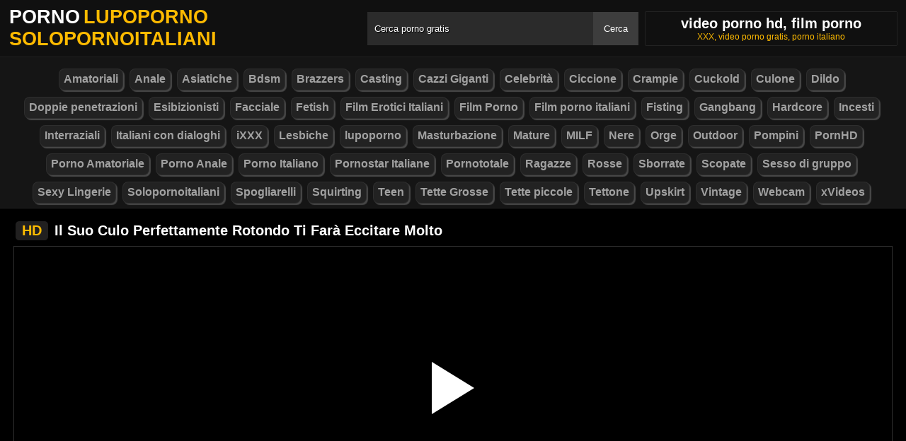

--- FILE ---
content_type: text/html; charset=UTF-8
request_url: https://solopornoitaliani.info/186/
body_size: 7190
content:
<!DOCTYPE html><html lang="ro"><head><meta http-equiv="Content-Type" content="text/html; charset=utf-8"><meta http-equiv="Content-Language" content="ro-RO"><meta name="google" content="notranslate"><meta name="viewport" content="width=device-width, initial-scale=1"><meta name="theme-color" content="#272822"><link rel="canonical" href="https://solopornoitaliani.info/186/"><link rel="sitemap" type="application/xml" href="https://solopornoitaliani.info/sitemap.xml" title="Sitemap"><meta name="robots" content="index,follow"><meta name="description" content="Il Suo Culo Perfettamente Rotondo Ti Farà Eccitare Molto"><title>Il Suo Culo Perfettamente Rotondo Ti Farà Eccitare Molto</title><style type="text/css" media="all"> body{margin:0;font-size:12px;font-family:Arial, Helvetica, sans-serif;text-align:center;color:#929292;background:#000}h1, h2, ul, ul li{margin:0;padding:0}h1{font-size:20px;color:#fff}h2{font-size:19px;color:#fff}iframe{border:0}ul li{list-style:none}a{color:#a1a1a1;text-decoration:none}a img{border:0}::placeholder{color:white;opacity:1}:-ms-input-placeholder{color:white}::-ms-input-placeholder{color:white}:focus{outline:0}*{-webkit-box-sizing:border-box;-moz-box-sizing:border-box;box-sizing:border-box}.clear{clear:both}.top{background:#101010}.header{width:100%;max-width:1254px;height:80px;margin:auto;text-align:left;background:0 0;display:flex;-webkit-box-align:center;align-items:center}.header .logo{margin-right:10px;display:block;text-decoration:none;font-size:27px;text-transform:uppercase;color:#fff;font-weight:600}.header .logo b{color:#ffbb00;font-weight:600;margin-left:5px}.header form{width:450px;height:47px;background:#2b2b2b;margin:auto;display:flex}.header form input{width:100%;height:47px;border:0;padding:0;padding-left:10px;background:transparent;color:#fff;text-shadow:1px 1px #000;line-height:29px}.header form button{height:47px;border:0;background:#3d3d3d;color:#fff;cursor:pointer;padding:0 15px}.header .txt{margin-left:10px;text-align:center;border:#202020;box-shadow:0px 0px 1px rgba(255, 255, 255, 0.48);padding:5px 4%;white-space:nowrap}.header .txt p{margin:0;color:#ffbb00}.header .mn{display:none}.header .mn i{width:30px;height:3px;background:#fff;margin:7px 0;display:block;border-radius:5px}.header .mn i:first-child{margin-top:0}.header .mn i:last-child{margin-bottom:0}.header .sc{display:none}.header .sc img{filter:invert(1);width:27px;display:block}.videos{display:flex;flex-wrap:wrap}.videos .post{flex:0 calc(20% - 6px);width:100%;margin:0 3px}.posts1 .post{height:193px;margin-bottom:12px;box-shadow:0px 0px 0 1px #202020}.posts1 .post:hover{box-shadow:0px 0px 0 1px #ffbb00}.posts1 .post a{display:block;width:100%;color:#929292;text-decoration:none;overflow:hidden;text-overflow:ellipsis;line-height:1}.posts1 .post a img{width:100%;display:block;height:155px;border-radius:6px;border:2px solid #000}.posts1{display:block}.posts1 .post-date{margin:6px 4px 4px 0;float:left}.posts1 .post-title{padding:2px;font-size:14px;display:block;height:38px;width:100%;overflow:hidden;color:#ffbb00}.posts1 .post-title:hover{color:#fff}.posts1 .titlu{width:100%;margin-top:10px;padding:5px 0;color:#fff;border-bottom:solid 1px #303030}.posts1 .titlu .hd{padding:2px 9px;margin:3px;color:#ffbb00;border-radius:5px;background:#212020;display:inline-block}.posts1 .titlu1{width:100%;margin:10px 0;color:#a0a0a0;text-transform:uppercase;background:#222;text-align:center;padding:6px}.posts1 .titlu1 b{color:#ffbb00}.video_block{display:block;width:100%}.video-player{width:100%;display:block;height:auto;border-left:solid 1px #303030;border-right:solid 1px #303030;border-bottom:solid 1px #303030;position:relative}.video-player iframe{display:block;width:100%;max-width:700px;margin:auto;height:400px}.video-player video{display:block;width:100%;max-width:700px;margin:auto;height:400px}#play{border:0;background:transparent;box-sizing:border-box;width:0;height:74px;border-color:transparent transparent transparent #fff;transition:100ms all ease;border-style:solid;border-width:37px 0 37px 60px;position:absolute;left:50%;top:50%;transform:translateY(-50%) translateX(-50%)}.descriere{display:block;width:100%;background:#151515;padding:1px 10px;font-size:16px;margin-bottom:15px}.descriere .pd{display:block;width:100%;margin:10px 0}.descriere .pd a{padding:4px 8px;display:inline-block;border-radius:5px;background:#000;color:#fff;margin-bottom:4px;font-weight:600}.descriere .pd a:hover{background:#ffbb00}.alert{display:block;margin:20px 0;background:#151515;padding:15px 5px;font-size:16px;color:#fff}.srec{display:block;width:97%;max-width:1254px;margin:20px 0;text-align:center}.srec b{display:block;font-size:21px}.srec div{margin-top:10px}.srec div a{display:inline-block}.paginator{display:flex;width:97%;max-width:1254px;margin:20px 0;text-align:center}.scrollableContainer{margin:auto}.paginator a:hover{color:#fff;background:#ffbb00}.paginator .current{padding:16px 20px 15px;background:#ffbb00;color:#fff;border-radius:5px}@media screen and (max-width:1268px){.videos .post{flex:0 calc(25% - 6px)}}@media screen and (max-width:1014px){.videos .post{flex:0 calc(33.33% - 6px)}}@media screen and (max-width:760px){.videos .post{flex:0 calc(50% - 6px)}.posts1 .post{height:auto}.posts1 .post a img{height:auto;max-height:190px}}@media screen and (max-width:750px){.header{background:#1e1e1e;padding:0 20px}.header .mn{display:block}.header .logo{margin:auto}.header form{display:none;position:absolute;top:80px;left:0px;right:0px;width:97%;max-width:1254px}.header .txt{display:none}.header .sc{display:block}.mbn{display:none}.posts1 .titlu1{margin-top:10px;border:0}.posts1 .titlu1 h2{font-size:16px}.posts1 .post-title{font-size:18px}.video-player iframe{height:350px}.video-player video{height:350px}}@media screen and (max-width:507px){.videos .post{flex:0 100%;margin-left:0;margin-right:0}.posts1 .post a img{height:auto;max-height:230px}.video-player iframe{height:250px}.video-player video{height:250px}}.search_blockm{display:none}.mbn{background:#151515;border-bottom:solid 1px #202020;border-top:solid 1px #202020}.main{width:97%;max-width:1254px;margin:auto;text-align:left}.content{width:100%}.footer{width:100%;margin:20px auto 0 auto;background:#131313;border-top:solid 1px #202020;display:inline-block}.footer .footer-links{width:97%;max-width:1254px;text-align:right;margin:auto}.footer-links img{padding-right:3px;vertical-align:bottom}.footer .footer-links ul{text-align:center}.footer .footer-links ul li{margin:10px 0 15px 0;display:inline-block}.footer p{text-align:center}.footer a{text-decoration:none;color:#ffbb00;padding:4px;margin:2px;border-radius:5px;background:#232323;display:inline-block}.footer a:hover{color:#fff}.footer b{color:#ffbb00}.navbar2{width:97%;max-width:1254px;display:block;position:relative;padding:4px;clear:both;background-color:#151515;margin:5px auto 0 auto}.navbar2 li{box-sizing:border-box;display:inline-block;padding:2px}.navbar2 a{text-shadow:none;padding:2px 6px;padding-bottom:3px;margin:5px 5px 4px 0;margin-bottom:0;box-shadow:2px 2px 1px #484848;color:#a1a1a1;background-color:#222;border-color:#d9d9d9;display:inline-block;font-weight:700;border:1px solid rgba(121, 121, 121, 0.14);font-size:16px;line-height:1.5;border-radius:8px}@media only screen and (max-width:750px){.search_blockm{background:#fff;box-shadow:0 1px 2px rgba(0, 0, 0, 0.1);-moz-box-sizing:border-box;box-sizing:border-box;border-radius:10px;float:none;margin-right:0;margin-top:3px;height:30px;margin-bottom:3px;width:100%;margin-left:0;z-index:2;border-top:0;border-left:0;box-shadow:none;display:inline-block}.search_blockm form{position:relative}.search_inp{color:#a1a1a1;font-size:17px;height:17px;font-weight:400;text-align:center;outline:medium none;vertical-align:middle;padding:10px 15px 5px 10px;border:0;width:84%;float:right;margin-right:10px}.search_btn{text-indent:-9999px;float:left;border:0 none;height:30px;outline:medium none;top:5px;width:53px;position:absolute;background:fff}}</style><link rel="shortcut icon" href="https://solopornoitaliani.info/fav.png"></head><body><div class="top"><div class="header"><div class="mn"><i></i><i></i><i></i></div><a href="https://solopornoitaliani.info" title="Video porno gratis lupoporno Solopornoitaliani" class="logo">Porno<b>lupoporno Solopornoitaliani</b></a><form method="post" action="https://solopornoitaliani.info"><input type="text" name="k" placeholder="Cerca porno gratis" autocomplete="off"><button type="submit">Cerca</button></form><div class="txt"><h1>video porno hd, film porno</h1><p>XXX, video porno gratis, porno italiano</p></div><div class="sc"><img src="[data-uri]" alt="cauta" width="27" height="27"></div></div></div><div class="mbn"><ul class="navbar2"><li><a href="https://solopornoitaliani.info/categorie/amatoriali/" title="Amatoriali"><i class="fas fa-folder-open"></i> Amatoriali</a></li><li><a href="https://solopornoitaliani.info/categorie/anale/" title="Anale"><i class="fas fa-folder-open"></i> Anale</a></li><li><a href="https://solopornoitaliani.info/categorie/asiatiche/" title="Asiatiche"><i class="fas fa-folder-open"></i> Asiatiche</a></li><li><a href="https://solopornoitaliani.info/categorie/bdsm/" title="Bdsm"><i class="fas fa-folder-open"></i> Bdsm</a></li><li><a href="https://solopornoitaliani.info/categorie/brazzers/" title="Brazzers"><i class="fas fa-folder-open"></i> Brazzers</a></li><li><a href="https://solopornoitaliani.info/categorie/casting/" title="Casting"><i class="fas fa-folder-open"></i> Casting</a></li><li><a href="https://solopornoitaliani.info/categorie/cazzi-giganti/" title="Cazzi Giganti"><i class="fas fa-folder-open"></i> Cazzi Giganti</a></li><li><a href="https://solopornoitaliani.info/categorie/celebrità/" title="Celebrità"><i class="fas fa-folder-open"></i> Celebrità</a></li><li><a href="https://solopornoitaliani.info/categorie/ciccione/" title="Ciccione"><i class="fas fa-folder-open"></i> Ciccione</a></li><li><a href="https://solopornoitaliani.info/categorie/crampie/" title="Crampie"><i class="fas fa-folder-open"></i> Crampie</a></li><li><a href="https://solopornoitaliani.info/categorie/cuckold/" title="Cuckold"><i class="fas fa-folder-open"></i> Cuckold</a></li><li><a href="https://solopornoitaliani.info/categorie/culone/" title="Culone"><i class="fas fa-folder-open"></i> Culone</a></li><li><a href="https://solopornoitaliani.info/categorie/dildo/" title="Dildo"><i class="fas fa-folder-open"></i> Dildo</a></li><li><a href="https://solopornoitaliani.info/categorie/doppie-penetrazioni/" title="Doppie penetrazioni"><i class="fas fa-folder-open"></i> Doppie penetrazioni</a></li><li><a href="https://solopornoitaliani.info/categorie/esibizionisti/" title="Esibizionisti"><i class="fas fa-folder-open"></i> Esibizionisti</a></li><li><a href="https://solopornoitaliani.info/categorie/facciale/" title="Facciale"><i class="fas fa-folder-open"></i> Facciale</a></li><li><a href="https://solopornoitaliani.info/categorie/fetish/" title="Fetish"><i class="fas fa-folder-open"></i> Fetish</a></li><li><a href="https://solopornoitaliani.info/categorie/film-erotici-italiani/" title="Film Erotici Italiani"><i class="fas fa-folder-open"></i> Film Erotici Italiani</a></li><li><a href="https://solopornoitaliani.info/categorie/film-porno/" title="Film Porno"><i class="fas fa-folder-open"></i> Film Porno</a></li><li><a href="https://solopornoitaliani.info/categorie/film-porno-italiani/" title="Film porno italiani"><i class="fas fa-folder-open"></i> Film porno italiani</a></li><li><a href="https://solopornoitaliani.info/categorie/fisting/" title="Fisting"><i class="fas fa-folder-open"></i> Fisting</a></li><li><a href="https://solopornoitaliani.info/categorie/gangbang-/" title="Gangbang "><i class="fas fa-folder-open"></i> Gangbang </a></li><li><a href="https://solopornoitaliani.info/categorie/hardcore/" title="Hardcore"><i class="fas fa-folder-open"></i> Hardcore</a></li><li><a href="https://solopornoitaliani.info/categorie/incesti/" title="Incesti"><i class="fas fa-folder-open"></i> Incesti</a></li><li><a href="https://solopornoitaliani.info/categorie/interraziali/" title="Interraziali"><i class="fas fa-folder-open"></i> Interraziali</a></li><li><a href="https://solopornoitaliani.info/categorie/italiani-con-dialoghi/" title="Italiani con dialoghi"><i class="fas fa-folder-open"></i> Italiani con dialoghi</a></li><li><a href="https://solopornoitaliani.info/categorie/ixxx/" title="iXXX"><i class="fas fa-folder-open"></i> iXXX</a></li><li><a href="https://solopornoitaliani.info/categorie/lesbiche/" title="Lesbiche"><i class="fas fa-folder-open"></i> Lesbiche</a></li><li><a href="https://solopornoitaliani.info/categorie/lupoporno/" title="lupoporno"><i class="fas fa-folder-open"></i> lupoporno</a></li><li><a href="https://solopornoitaliani.info/categorie/masturbazione/" title="Masturbazione"><i class="fas fa-folder-open"></i> Masturbazione</a></li><li><a href="https://solopornoitaliani.info/categorie/mature/" title="Mature"><i class="fas fa-folder-open"></i> Mature</a></li><li><a href="https://solopornoitaliani.info/categorie/milf/" title="MILF"><i class="fas fa-folder-open"></i> MILF</a></li><li><a href="https://solopornoitaliani.info/categorie/nere/" title="Nere"><i class="fas fa-folder-open"></i> Nere</a></li><li><a href="https://solopornoitaliani.info/categorie/orge/" title="Orge"><i class="fas fa-folder-open"></i> Orge</a></li><li><a href="https://solopornoitaliani.info/categorie/outdoor/" title="Outdoor"><i class="fas fa-folder-open"></i> Outdoor</a></li><li><a href="https://solopornoitaliani.info/categorie/pompini/" title="Pompini"><i class="fas fa-folder-open"></i> Pompini</a></li><li><a href="https://solopornoitaliani.info/categorie/pornhd/" title="PornHD"><i class="fas fa-folder-open"></i> PornHD</a></li><li><a href="https://solopornoitaliani.info/categorie/porno-amatoriale/" title="Porno Amatoriale"><i class="fas fa-folder-open"></i> Porno Amatoriale</a></li><li><a href="https://solopornoitaliani.info/categorie/porno-anale/" title="Porno Anale"><i class="fas fa-folder-open"></i> Porno Anale</a></li><li><a href="https://solopornoitaliani.info/categorie/porno-italiano/" title="Porno Italiano"><i class="fas fa-folder-open"></i> Porno Italiano</a></li><li><a href="https://solopornoitaliani.info/categorie/pornostar-italiane/" title="Pornostar Italiane"><i class="fas fa-folder-open"></i> Pornostar Italiane</a></li><li><a href="https://solopornoitaliani.info/categorie/pornototale/" title="Pornototale"><i class="fas fa-folder-open"></i> Pornototale</a></li><li><a href="https://solopornoitaliani.info/categorie/ragazze/" title="Ragazze"><i class="fas fa-folder-open"></i> Ragazze</a></li><li><a href="https://solopornoitaliani.info/categorie/rosse/" title="Rosse"><i class="fas fa-folder-open"></i> Rosse</a></li><li><a href="https://solopornoitaliani.info/categorie/sborrate/" title="Sborrate"><i class="fas fa-folder-open"></i> Sborrate</a></li><li><a href="https://solopornoitaliani.info/categorie/scopate/" title="Scopate"><i class="fas fa-folder-open"></i> Scopate</a></li><li><a href="https://solopornoitaliani.info/categorie/sesso-di-gruppo/" title="Sesso di gruppo"><i class="fas fa-folder-open"></i> Sesso di gruppo</a></li><li><a href="https://solopornoitaliani.info/categorie/sexy-lingerie/" title="Sexy Lingerie"><i class="fas fa-folder-open"></i> Sexy Lingerie</a></li><li><a href="https://solopornoitaliani.info/categorie/solopornoitaliani/" title="Solopornoitaliani"><i class="fas fa-folder-open"></i> Solopornoitaliani</a></li><li><a href="https://solopornoitaliani.info/categorie/spogliarelli/" title="Spogliarelli"><i class="fas fa-folder-open"></i> Spogliarelli</a></li><li><a href="https://solopornoitaliani.info/categorie/squirting/" title="Squirting"><i class="fas fa-folder-open"></i> Squirting</a></li><li><a href="https://solopornoitaliani.info/categorie/teen/" title="Teen"><i class="fas fa-folder-open"></i> Teen</a></li><li><a href="https://solopornoitaliani.info/categorie/tette-grosse/" title="Tette Grosse"><i class="fas fa-folder-open"></i> Tette Grosse</a></li><li><a href="https://solopornoitaliani.info/categorie/tette-piccole/" title="Tette piccole"><i class="fas fa-folder-open"></i> Tette piccole</a></li><li><a href="https://solopornoitaliani.info/categorie/tettone/" title="Tettone"><i class="fas fa-folder-open"></i> Tettone</a></li><li><a href="https://solopornoitaliani.info/categorie/upskirt/" title="Upskirt"><i class="fas fa-folder-open"></i> Upskirt</a></li><li><a href="https://solopornoitaliani.info/categorie/vintage/" title="Vintage"><i class="fas fa-folder-open"></i> Vintage</a></li><li><a href="https://solopornoitaliani.info/categorie/webcam/" title="Webcam"><i class="fas fa-folder-open"></i> Webcam</a></li><li><a href="https://solopornoitaliani.info/categorie/xvideos/" title="xVideos"><i class="fas fa-folder-open"></i> xVideos</a></li></ul></div><div class="main"><div class="posts1"><div class="titlu"><h1><span class="hd">HD</span> Il Suo Culo Perfettamente Rotondo Ti Farà Eccitare Molto</h1></div><div class="video_block"><div class="video-player"><video id="myv" preload=none onclick="kk()"></video> <div id="play" onclick="kk()"></div> <script>var vid = document.getElementById("myv");function setPlayer(dataVideo){vid.src = dataVideo.video;vid.removeAttribute("onclick");vid.play();}function kk(){var getVID = function(url, callback) {document.getElementById("play").style.display = "none";var vid = new XMLHttpRequest();vid.open("GET", url, true);vid.responseType = "json";vid.onload = function() {callback(null, vid.response);};vid.send();};getVID("https://descarca.info/vid2.php?id=31995487&site=xvideos&v=675e1dbf84ee0820ea60ac68adfc52c8", function(err, data) {setPlayer(data);vid.setAttribute("controls", "controls")});}</script></div><div class="descriere"><div class="pd">Data aggiunta: 3 anni fa, Volta: 0:8:14 min, Visualizzazioni: 1420</div><div class="pd">Categoria: <a href="https://solopornoitaliani.info/categorie/cazzi-giganti/" title="cazzi-giganti" rel="tag"> Cazzi Giganti</a></div><div class="pd">Tag: <a href="https://solopornoitaliani.info/search/suo" title="suo" rel="tag"> suo</a> <a href="https://solopornoitaliani.info/search/culo" title="culo" rel="tag"> culo</a> <a href="https://solopornoitaliani.info/search/perfettamente" title="perfettamente" rel="tag"> perfettamente</a> <a href="https://solopornoitaliani.info/search/rotondo" title="rotondo" rel="tag"> rotondo</a> <a href="https://solopornoitaliani.info/search/farà" title="farà" rel="tag"> farà</a> <a href="https://solopornoitaliani.info/search/eccitare" title="eccitare" rel="tag"> eccitare</a> <a href="https://solopornoitaliani.info/search/molto" title="molto" rel="tag"> molto</a></div></div></div><div class="videos"><div class="post"><div class="thumb"><a href="https://solopornoitaliani.info/386/" title="Raluca La Brucia Con Un Uomo Sposato Che La Vuole Con I Capelli Della Figa"><img src="/media/62f844a3d8f22.jpg" width="300" height="170" alt="Raluca La Brucia Con Un Uomo Sposato Che La Vuole Con I Capelli Della Figa"></a></div><a href="https://solopornoitaliani.info/386/" class="post-title">Raluca La Brucia Con Un Uomo Sposato Che La Vuole Con I Capelli Della Figa</a></div><div class="post"><div class="thumb"><a href="https://solopornoitaliani.info/1477/" title="Scopa La Sua Ragazza Ogni Giorno"><img src="/media/636d7251b9e1c.jpg" width="300" height="170" alt="Scopa La Sua Ragazza Ogni Giorno"></a></div><a href="https://solopornoitaliani.info/1477/" class="post-title">Scopa La Sua Ragazza Ogni Giorno</a></div><div class="post"><div class="thumb"><a href="https://solopornoitaliani.info/3568/" title="Scopri una vagina bella e molto attraente"><img src="/media/65003977cb2ed.jpg" width="300" height="170" alt="Scopri una vagina bella e molto attraente"></a></div><a href="https://solopornoitaliani.info/3568/" class="post-title">Scopri una vagina bella e molto attraente</a></div><div class="post"><div class="thumb"><a href="https://solopornoitaliani.info/3792/" title="Mi piace che questa attrice non si faccia mai intimidire da un grosso cazzo"><img src="/media/653d1e98d0b27.jpg" width="300" height="170" alt="Mi piace che questa attrice non si faccia mai intimidire da un grosso cazzo"></a></div><a href="https://solopornoitaliani.info/3792/" class="post-title">Mi piace che questa attrice non si faccia mai intimidire da un grosso cazzo</a></div><div class="post"><div class="thumb"><a href="https://solopornoitaliani.info/2696/" title="Entrambe le bellissime puttane fanno molto sesso di gruppo e mostrano le loro forme sensibili e speciali"><img src="/media/643581836e664.jpg" width="300" height="170" alt="Entrambe le bellissime puttane fanno molto sesso di gruppo e mostrano le loro forme sensibili e speciali"></a></div><a href="https://solopornoitaliani.info/2696/" class="post-title">Entrambe le bellissime puttane fanno molto sesso di gruppo e mostrano le loro forme sensibili e speciali</a></div><div class="post"><div class="thumb"><a href="https://solopornoitaliani.info/5108/" title="La inganno finché non rimane nella sua figa vuota e posso approfittarne"><img src="/media/66fd3e2b7f6a5.webp" width="300" height="170" alt="La inganno finché non rimane nella sua figa vuota e posso approfittarne"></a></div><a href="https://solopornoitaliani.info/5108/" class="post-title">La inganno finché non rimane nella sua figa vuota e posso approfittarne</a></div><div class="post"><div class="thumb"><a href="https://solopornoitaliani.info/5042/" title="La bella adolescente vuole sentire il tuo cazzo nel culo"><img src="/media/66ec791880035.webp" width="300" height="170" alt="La bella adolescente vuole sentire il tuo cazzo nel culo"></a></div><a href="https://solopornoitaliani.info/5042/" class="post-title">La bella adolescente vuole sentire il tuo cazzo nel culo</a></div><div class="post"><div class="thumb"><a href="https://solopornoitaliani.info/3208/" title="Voglio che tu veda quanto è rilassata nel succhiare questo cazzo lungo e potente"><img src="/media/64b9bc1e9746a.jpg" width="300" height="170" alt="Voglio che tu veda quanto è rilassata nel succhiare questo cazzo lungo e potente"></a></div><a href="https://solopornoitaliani.info/3208/" class="post-title">Voglio che tu veda quanto è rilassata nel succhiare questo cazzo lungo e potente</a></div><div class="post"><div class="thumb"><a href="https://solopornoitaliani.info/4940/" title="La sua figa era la scelta migliore per lui, un uomo single in cerca di avventura"><img src="/media/66b4cae8c9c25.webp" width="300" height="170" alt="La sua figa era la scelta migliore per lui, un uomo single in cerca di avventura"></a></div><a href="https://solopornoitaliani.info/4940/" class="post-title">La sua figa era la scelta migliore per lui, un uomo single in cerca di avventura</a></div><div class="post"><div class="thumb"><a href="https://solopornoitaliani.info/4795/" title="Fanculo la storia con la bambola"><img src="/media/668bdb86d779f.webp" width="300" height="170" alt="Fanculo la storia con la bambola"></a></div><a href="https://solopornoitaliani.info/4795/" class="post-title">Fanculo la storia con la bambola</a></div><div class="post"><div class="thumb"><a href="https://solopornoitaliani.info/4937/" title="Lascia tutte le ragazze senza parole quando tira fuori il cazzo dalle mutandine"><img src="/media/66b4cadd2f4e4.webp" width="300" height="170" alt="Lascia tutte le ragazze senza parole quando tira fuori il cazzo dalle mutandine"></a></div><a href="https://solopornoitaliani.info/4937/" class="post-title">Lascia tutte le ragazze senza parole quando tira fuori il cazzo dalle mutandine</a></div><div class="post"><div class="thumb"><a href="https://solopornoitaliani.info/270/" title="Si Sente Orgogliosa Quando Il Suo Sperma Atterra Sul Suo Culo Perfetto"><img src="/media/62f8432e5e3db.jpg" width="300" height="170" alt="Si Sente Orgogliosa Quando Il Suo Sperma Atterra Sul Suo Culo Perfetto"></a></div><a href="https://solopornoitaliani.info/270/" class="post-title">Si Sente Orgogliosa Quando Il Suo Sperma Atterra Sul Suo Culo Perfetto</a></div><div class="post"><div class="thumb"><a href="https://solopornoitaliani.info/1917/" title="La Ragazza Viene A Casa Tua Con Pretesti Nel Caso Ci Sia La Sua Ragazza"><img src="/media/63a4ac40969fc.jpg" width="300" height="170" alt="La Ragazza Viene A Casa Tua Con Pretesti Nel Caso Ci Sia La Sua Ragazza"></a></div><a href="https://solopornoitaliani.info/1917/" class="post-title">La Ragazza Viene A Casa Tua Con Pretesti Nel Caso Ci Sia La Sua Ragazza</a></div><div class="post"><div class="thumb"><a href="https://solopornoitaliani.info/5715/" title="Mi piace scopare donne con tatuaggi sul corpo"><img src="/media/6855c412069df.webp" width="300" height="170" alt="Mi piace scopare donne con tatuaggi sul corpo"></a></div><a href="https://solopornoitaliani.info/5715/" class="post-title">Mi piace scopare donne con tatuaggi sul corpo</a></div><div class="post"><div class="thumb"><a href="https://solopornoitaliani.info/3479/" title="Una donna entusiasta del mio cazzo lo fa da sola e balla come leccarlo"><img src="/media/64ed15cbec1d0.jpg" width="300" height="170" alt="Una donna entusiasta del mio cazzo lo fa da sola e balla come leccarlo"></a></div><a href="https://solopornoitaliani.info/3479/" class="post-title">Una donna entusiasta del mio cazzo lo fa da sola e balla come leccarlo</a></div></div></div></div><div class="footer"><div class="footer-links"><center><p>Puoi trovare migliaia di video porno italiani e tonnellate di album fotografici amatoriali. I nostri membri li tengono aggiornati quotidianamente. Troverai molti video fatti in casa e amatoriali, oltre a film porno con le pornostar più famose - lupoporno.</p><p>Per mantenerti interessato, aggiungiamo costantemente nuove funzionalità al nostro sito. Hai accesso illimitato e sei completamente gratuito. Per facilitare la tua ricerca, puoi trovare video porno gratuiti e disponibili 24 ore al giorno. Qui troverai il miglior porno gratuito di tutti i generi: video di sesso anale, sextape di celebrità, video porno amatoriali e video di cornuti.</p><p></p><p>Puoi trasmettere in streaming migliaia di scene di sesso con le più famose pornostar italiane sul nostro sito web. Troverai tutti gli ultimi film hard a figura intera che ti faranno urlare e ruggire di gioia. Troverai le migliori pornostar, ma anche i nuovi arrivati. Ti teniamo aggiornato con le nuove uscite.</p><p>Non è necessario registrarsi per visualizzare i nostri video. I nostri membri caricano il miglior porno online. Qui troverai video amatoriali di coppie italiane, con le loro mogli sporche e le fidanzate troie, che si divertono a fare sesso mentre si esibiscono. Garantiamo contenuti di altissima qualità e forniamo il miglior porno amatoriale per soddisfare le tue esigenze.</p><p>Siamo consapevoli che il sesso virtuale è diventato un mondo popolare e molto apprezzato. Pertanto, offriamo i migliori spettacoli erotici delle ragazze della porta accanto e delle famose camgirl italiane. Aggiorniamo quotidianamente nuovi spettacoli erotici di coppie amatoriali e donne non professioniste che fanno sesso in webcam a casa o in luoghi pubblici.</p></center><ul><li><p><b>&copy; 2026 Video porno gratis su Solopornoitaliani</b></p></li></ul></div></div><script>document.getElementsByClassName("mn")[0].onclick = function(){var z = document.getElementsByClassName("mbn")[0];if (z.style.display == 'none' || !z.getAttribute("style")) {z.style.display = 'block';} else {z.style.display = 'none';}};document.getElementsByClassName("sc")[0].onclick = function(){var z = document.getElementsByClassName("header")[0].getElementsByTagName("FORM")[0];if (z.style.display == 'none' || !z.getAttribute("style")) {z.style.display = 'flex';} else {z.style.display = 'none';}};</script><script>setTimeout(function(){var y=document.createElement("img");y.src="https://mc.yandex.ru/watch/89996365";y.style="position:absolute;left:-9590px;width:0;height:0";document.body.appendChild(y);}, 500);</script><script defer src="https://static.cloudflareinsights.com/beacon.min.js/vcd15cbe7772f49c399c6a5babf22c1241717689176015" integrity="sha512-ZpsOmlRQV6y907TI0dKBHq9Md29nnaEIPlkf84rnaERnq6zvWvPUqr2ft8M1aS28oN72PdrCzSjY4U6VaAw1EQ==" data-cf-beacon='{"version":"2024.11.0","token":"2a9e57ff1f094e53bee51d84c7aff512","r":1,"server_timing":{"name":{"cfCacheStatus":true,"cfEdge":true,"cfExtPri":true,"cfL4":true,"cfOrigin":true,"cfSpeedBrain":true},"location_startswith":null}}' crossorigin="anonymous"></script>
</body></html>